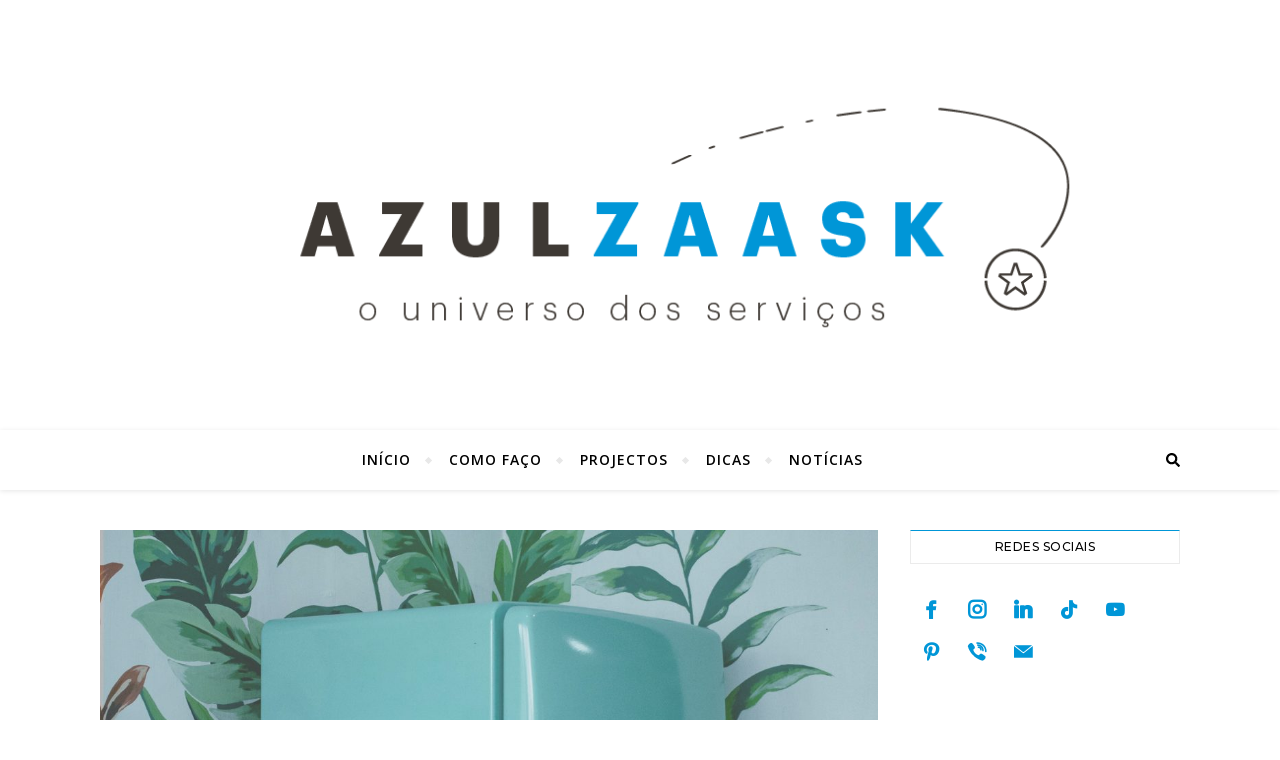

--- FILE ---
content_type: text/css
request_url: https://blog.zaask.pt/wp-content/themes/bard/assets/css/responsive.css?ver=5.3
body_size: 2014
content:
/* Viewport Size 979px */
@media screen and ( max-width: 979px ) {

  .header-logo a {
    font-size: 80px !important;
    line-height: 1 !important;
  }

  .site-description {
    font-size: 13px !important; 
  }

  #top-bar > div,
  #main-nav > div,
  #featured-links,
  .main-content,
  .page-footer-inner,
  .featured-slider-area.boxed-wrapper {
    padding-left: 30px;
    padding-right: 30px;
  }

  .slider-item-bg,
  #featured-slider.boxed-wrapper .slider-item-bg {
    height: 500px;
  }

  #top-menu,
  top-menu-container,
  .main-menu-container,
  #main-menu {
    display: none;
  }

  .mobile-menu-btn {
    display: inline-block;
  }

  .main-nav-buttons {
    position: absolute;
    top: 0px;
    left: 30px;
    z-index: 1;
    float: none;
    margin: 0;
  }
        
  .main-nav-icons {
    position: absolute;
    top: 0px;
    right: 30px;
    z-index: 2;
    float: none;
    margin: 0;
  }

  #main-nav {
    text-align: center !important;
  }

  .main-container {
    width: 100% !important;
    margin: 0 !important;
  }

  .sidebar-left,
  .sidebar-right {
    width: 100% !important;
    padding: 0 !important;
    margin-top: 40px;
  }

  .sidebar-left-wrap,
  .sidebar-right-wrap,
  .footer-widgets .bard-widget {
    float: none !important;
    width: 65% !important;
    margin-left: auto !important;
    margin-right: auto !important;
  }

  .featured-slider-area.boxed-wrapper {
    padding: 0 !important;
  }

  .footer-socials a {
    margin-right: 10px;
  }

  .footer-socials a span:last-child {
    display: none;
  }

}


/* Viewport Size 768px */
@media screen and ( max-width: 768px ) {

  .slider-item-bg,
  #featured-slider.boxed-wrapper .slider-item-bg {
    height: 360px;
  }

  #featured-slider .slick-arrow,
  .slider-content {
    display: none !important;
  }

  .slider-categories {
    margin-bottom: 8px !important;
    letter-spacing: 1px;
    font-size: 10px !important;
  }

  .slider-dots li {
    width: 11px;
    height: 11px;
    margin-right: 7px;
  }

  #featured-links {
    display: none;
  }

  .comments-area {
    margin-bottom: 50px;
  }

  .comment-form-author input,
  .comment-form-email input, 
  .comment-form-url input,
  .wpcf7 input[type="text"],
  .wpcf7 input[type="email"],
  .wpcf7 input[type="url"] {
    width: 100% !important;
  }

  .previous-post > a,
  .next-post > a {
    display: none;
  }

  .comment-avatar {
    display: none;
  }

  .comments-area .children {
    margin-left: 15px;
  }

  .comment-form-author,
  .comment-form-email,
  .comment-form-url {
    width: 100%;
  }

}


/* Viewport Size 640px */
@media screen and ( max-width: 640px ) {

  .slider-item-bg,
  #featured-slider.boxed-wrapper .slider-item-bg {
    height: 330px;
  }

  .slider-dots {
    bottom: 14px;
  }

  .related-posts section {
    width: 100%;
    margin: 0 0 25px 0;
  }

  .sidebar-left-wrap,
  .sidebar-right-wrap,
  .related-posts section img,
  .footer-widgets .bard-widget {
    width: 100% !important;
  }

  #page-header .entry-header {
    height: auto;
    padding: 70px 0;
  }

  .header-logo {
    padding-top: 0 !important;
  }

  .header-logo a {
    font-size: 45px !important;
    line-height: 1 !important;
  }

  .blog-grid > li {
    width: 100% !important;
    margin-right: 0 !important;
  }

  .blog-list-style .post-media,
  .blog-list-style .post-content-wrap {
    float: none !important;
    width: 100% !important;
    padding: 0 !important;
  }

  .blog-list-style .post-media {
    margin: 0 auto 20px auto;
  }

  .blog-grid .post-header,
  .blog-grid .read-more,
  .blog-list-style .post-content-wrap {
    text-align: center !important;
  } 
  
  .footer-copyright .copyright-info,
  .footer-copyright .credit,
  .footer-copyright .footer-socials {
    width: 100%;
    float: none;
    text-align: center;
  }

  .footer-copyright .footer-socials {
    margin-top: 12px;
  }

  .sidebar-alt {
    padding-left: 20px !important;
    padding-right: 20px !important;
  }

  .sticky {
    padding: 20px !important;
  }

  .slider-info {
    padding: 10px;
  }

  .post-slider .prev-arrow,
  .post-slider .next-arrow {
    padding: 0 10px !important;
    margin-top: -14px!important;
    font-size: 30px !important;
  }

  .post-content > p:first-of-type:first-letter {
    font-family: inherit !important;
    float: none !important;
    margin: 0 !important;
    font-size: inherit !important;
    line-height: inherit !important;
    text-align: inherit !important;
    text-transform: inherit !important;
    color: inherit !important;
  }

  .bard-instagram-widget .meks-instagram-widget > div,
  .bard-instagram-widget #sbi_images > div {
    display: none !important;
  }

  .bard-instagram-widget .meks-instagram-widget > div:nth-child(-n+4),
  .bard-instagram-widget #sbi_images > div:nth-child(-n+4) {
    display: block !important;
  }


}


/* Viewport Size 480px */
@media screen and ( max-width: 480px ) {

  #top-bar > div,
  #main-nav > div,
  .main-content,
  .page-footer-inner {
    padding-left: 20px !important;
    padding-right: 20px !important;
  }

  .slider-item-bg,
  #featured-slider.boxed-wrapper .slider-item-bg {
    height: 280px;
  }

  .slider-title {
    font-size: 28px;
    line-height: 38px;
    margin-bottom: 18px;
  }

  .slider-title:after {
    display: none;
  }

  #featured-links h6 {
    padding: 5px 10px;
    font-size: 9px !important;
    letter-spacing: 0 !important;
  }

  .post-title,
  .page-title {
    font-size: 33px;
    line-height: 38px !important;
  }

  .main-nav-buttons {
    left: 20px !important;
  }
  
  .main-nav-icons {
    right: 20px !important;
  }

  .comment-reply-link {
    display: block;
    float: none;
    margin: 0;
  }

  .single-navigation .previous-post,
  .single-navigation .next-post {
    width: 100%;
  }

  .single-navigation .previous-post > div,
  .single-navigation .next-post > div {
    float: none;
    text-align: center;
  }

}

/* Viewport Size 320px */
@media screen and ( max-width: 320px ) {
  
  .post-content {
    text-align: left;
  }

}

/* Wp def gallery */
@media screen and ( min-width: 950px ) {

  .gallery-columns-2 .gallery-item:nth-child(2n+2),
  .gallery-columns-3 .gallery-item:nth-child(3n+3),
  .gallery-columns-4 .gallery-item:nth-child(4n+4),
  .gallery-columns-5 .gallery-item:nth-child(5n+5),
  .gallery-columns-6 .gallery-item:nth-child(6n+6),
  .gallery-columns-7 .gallery-item:nth-child(7n+7),
  .gallery-columns-8 .gallery-item:nth-child(8n+8),
  .gallery-columns-9 .gallery-item:nth-child(9n+9) {
    margin-right: 0 !important;
  }

  .gallery-columns-2 .gallery-item:nth-child(2n+2) + li,
  .gallery-columns-3 .gallery-item:nth-child(3n+3) + li,
  .gallery-columns-4 .gallery-item:nth-child(4n+4) + li,
  .gallery-columns-5 .gallery-item:nth-child(5n+5) + li,
  .gallery-columns-6 .gallery-item:nth-child(6n+6) + li,
  .gallery-columns-7 .gallery-item:nth-child(7n+7) + li,
  .gallery-columns-8 .gallery-item:nth-child(8n+8) + li,
  .gallery-columns-9 .gallery-item:nth-child(9n+9) + li {
    clear: both;
  }

}


@media screen and ( max-width: 950px ) {

  .gallery-item {
    width: -webkit-calc((100% - (5px * 1)) / 2 - 1px) !important;
    width: calc((100% - (5px * 1)) / 2 - 1px) !important;
  }

  .gallery-item:nth-child(2n+2) {
    margin-right: 0 !important;
  }

  .gallery-columns-1 .gallery-item {
    width: 100% !important;
  }

}


@media screen and ( max-width: 480px ) {

  .gallery-item {
    width: 100% !important;
    float: none !important;
  }

}


/* WooCommerce */
@media screen and ( max-width: 768px ) {

  .woocommerce .page-content ul.products li.product,
  .woocommerce-page .page-content ul.products li.product,
  .woocommerce-page[class*=columns-] .page-content ul.products li.product,
  .woocommerce[class*=columns-] .page-content ul.products li.product {
    width: 48% !important;
    float: left;
    clear: both;
  }

  .woocommerce .woocommerce-checkout-review-order table.shop_table,
  .woocommerce-checkout-review-order .woocommerce-checkout-payment,
  .woocommerce .cart-collaterals .cross-sells ul.products li,
  .woocommerce-page .cart-collaterals .cross-sells ul.products li{
    float: none;
    width: 100%;
  }

  .woocommerce-account .woocommerce-MyAccount-navigation {
    width: 100%;
    margin-bottom: 40px;
  }

  .woocommerce ul.products li:nth-child(odd),
  .woocommerce-page ul.products li:nth-child(odd) {
    margin-right: 4% !important;
  }


  .woocommerce ul.products li:nth-child(even),
  .woocommerce-page ul.products li:nth-child(even) {
    margin-right: 0 !important;
  }

  .woocommerce .woocommerce-checkout-review-order table.shop_table,
  .woocommerce-checkout-review-order .woocommerce-checkout-payment {
    float: none !important;
    width: 100% !important;
  }

}


@media screen and ( max-width: 640px ) {

  .woocommerce .page-content ul.products li.product,
  .woocommerce-page .page-content ul.products li.product,
  .woocommerce-page[class*=columns-] .page-content ul.products li.product,
  .woocommerce[class*=columns-] .page-content ul.products li.product {
    width: 100% !important;
    float: none;
    clear: both;
  }

  .woocommerce-page table.cart td.actions .coupon .input-text {
    margin-bottom: 7px;
  }

  .woocommerce-page table.cart td.actions .coupon .input-text+.button {
    display: block;
    float: none !important;
  }

  .woocommerce .woocommerce-ordering {
    float: left;
    margin-bottom: 25px;
  }

  .woocommerce .woocommerce-result-count,
  .woocommerce-page .woocommerce-result-count {
    float: none;
  }
      
}


/* Page Header */
@media screen and (max-width: 1280px) {
     .entry-header {
         height: 430px !important;
    }
}
 @media screen and (max-width: 1080px) {
     .entry-header {
         height: 350px !important;
    }
}
 @media screen and (max-width: 880px) {
     .entry-header {
         height: 290px !important;
    }
     .logo-img {
         max-width: 300px !important;
    }
}
 @media screen and (max-width: 750px) {
     .entry-header {
         height: 250px !important;
    }
     .logo-img {
         max-width: 250px !important;
    }
}
 @media screen and (max-width: 690px) {
     .entry-header {
         height: 210px !important;
    }
     .logo-img {
         max-width: 200px !important;
    }
}
 @media screen and (max-width: 550px) {
     .entry-header {
         height: auto !important;
         padding: 50px 0 !important;
    }
}


/* Featured Links */
@media screen and (max-width: 768px) {
     #featured-links {
         padding: 7px 16px !important;
    }
}
 @media screen and (max-width: 768px) {
     #featured-links h6 {
         padding: 7px 16px !important;
         font-size: 13px !important;
    }
}
 @media screen and (max-width: 640px) {
     #featured-links h6 {
         padding: 5px 13px !important;
         font-size: 12px !important;
    }
}
@media screen and (max-width: 640px) {
     #featured-links h6 {
         padding: 4px 10px !important;
         font-size: 10px !important;
    }
}